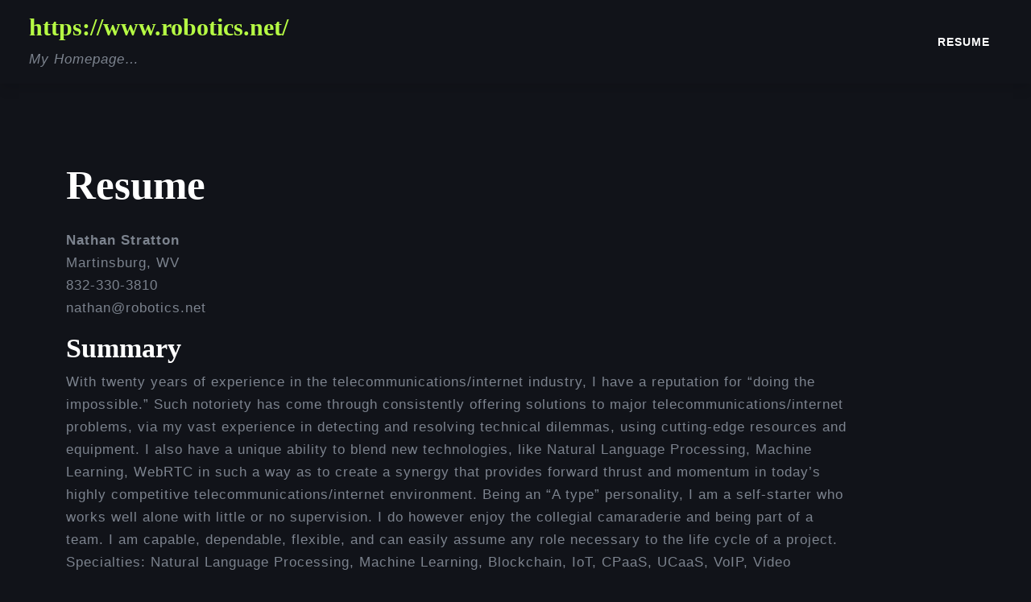

--- FILE ---
content_type: text/html; charset=UTF-8
request_url: https://www.robotics.net/resume/
body_size: 12420
content:
<!doctype html>
<html lang="en-US">

<head>
	<meta charset="UTF-8">
	<meta name="viewport" content="width=device-width, initial-scale=1">
	<link rel="profile" href="https://gmpg.org/xfn/11">

	<title>Resume &#8211; https://www.robotics.net/</title>
<meta name='robots' content='max-image-preview:large' />
<link rel='dns-prefetch' href='//www.googletagmanager.com' />
<link rel='dns-prefetch' href='//fonts.googleapis.com' />
<link rel="alternate" type="application/rss+xml" title="https://www.robotics.net/ &raquo; Feed" href="https://www.robotics.net/feed/" />
<link rel="alternate" type="application/rss+xml" title="https://www.robotics.net/ &raquo; Comments Feed" href="https://www.robotics.net/comments/feed/" />
<link rel="alternate" title="oEmbed (JSON)" type="application/json+oembed" href="https://www.robotics.net/wp-json/oembed/1.0/embed?url=https%3A%2F%2Fwww.robotics.net%2Fresume%2F" />
<link rel="alternate" title="oEmbed (XML)" type="text/xml+oembed" href="https://www.robotics.net/wp-json/oembed/1.0/embed?url=https%3A%2F%2Fwww.robotics.net%2Fresume%2F&#038;format=xml" />
<style id='wp-img-auto-sizes-contain-inline-css'>
img:is([sizes=auto i],[sizes^="auto," i]){contain-intrinsic-size:3000px 1500px}
/*# sourceURL=wp-img-auto-sizes-contain-inline-css */
</style>
<style id='wp-emoji-styles-inline-css'>

	img.wp-smiley, img.emoji {
		display: inline !important;
		border: none !important;
		box-shadow: none !important;
		height: 1em !important;
		width: 1em !important;
		margin: 0 0.07em !important;
		vertical-align: -0.1em !important;
		background: none !important;
		padding: 0 !important;
	}
/*# sourceURL=wp-emoji-styles-inline-css */
</style>
<style id='wp-block-library-inline-css'>
:root{--wp-block-synced-color:#7a00df;--wp-block-synced-color--rgb:122,0,223;--wp-bound-block-color:var(--wp-block-synced-color);--wp-editor-canvas-background:#ddd;--wp-admin-theme-color:#007cba;--wp-admin-theme-color--rgb:0,124,186;--wp-admin-theme-color-darker-10:#006ba1;--wp-admin-theme-color-darker-10--rgb:0,107,160.5;--wp-admin-theme-color-darker-20:#005a87;--wp-admin-theme-color-darker-20--rgb:0,90,135;--wp-admin-border-width-focus:2px}@media (min-resolution:192dpi){:root{--wp-admin-border-width-focus:1.5px}}.wp-element-button{cursor:pointer}:root .has-very-light-gray-background-color{background-color:#eee}:root .has-very-dark-gray-background-color{background-color:#313131}:root .has-very-light-gray-color{color:#eee}:root .has-very-dark-gray-color{color:#313131}:root .has-vivid-green-cyan-to-vivid-cyan-blue-gradient-background{background:linear-gradient(135deg,#00d084,#0693e3)}:root .has-purple-crush-gradient-background{background:linear-gradient(135deg,#34e2e4,#4721fb 50%,#ab1dfe)}:root .has-hazy-dawn-gradient-background{background:linear-gradient(135deg,#faaca8,#dad0ec)}:root .has-subdued-olive-gradient-background{background:linear-gradient(135deg,#fafae1,#67a671)}:root .has-atomic-cream-gradient-background{background:linear-gradient(135deg,#fdd79a,#004a59)}:root .has-nightshade-gradient-background{background:linear-gradient(135deg,#330968,#31cdcf)}:root .has-midnight-gradient-background{background:linear-gradient(135deg,#020381,#2874fc)}:root{--wp--preset--font-size--normal:16px;--wp--preset--font-size--huge:42px}.has-regular-font-size{font-size:1em}.has-larger-font-size{font-size:2.625em}.has-normal-font-size{font-size:var(--wp--preset--font-size--normal)}.has-huge-font-size{font-size:var(--wp--preset--font-size--huge)}.has-text-align-center{text-align:center}.has-text-align-left{text-align:left}.has-text-align-right{text-align:right}.has-fit-text{white-space:nowrap!important}#end-resizable-editor-section{display:none}.aligncenter{clear:both}.items-justified-left{justify-content:flex-start}.items-justified-center{justify-content:center}.items-justified-right{justify-content:flex-end}.items-justified-space-between{justify-content:space-between}.screen-reader-text{border:0;clip-path:inset(50%);height:1px;margin:-1px;overflow:hidden;padding:0;position:absolute;width:1px;word-wrap:normal!important}.screen-reader-text:focus{background-color:#ddd;clip-path:none;color:#444;display:block;font-size:1em;height:auto;left:5px;line-height:normal;padding:15px 23px 14px;text-decoration:none;top:5px;width:auto;z-index:100000}html :where(.has-border-color){border-style:solid}html :where([style*=border-top-color]){border-top-style:solid}html :where([style*=border-right-color]){border-right-style:solid}html :where([style*=border-bottom-color]){border-bottom-style:solid}html :where([style*=border-left-color]){border-left-style:solid}html :where([style*=border-width]){border-style:solid}html :where([style*=border-top-width]){border-top-style:solid}html :where([style*=border-right-width]){border-right-style:solid}html :where([style*=border-bottom-width]){border-bottom-style:solid}html :where([style*=border-left-width]){border-left-style:solid}html :where(img[class*=wp-image-]){height:auto;max-width:100%}:where(figure){margin:0 0 1em}html :where(.is-position-sticky){--wp-admin--admin-bar--position-offset:var(--wp-admin--admin-bar--height,0px)}@media screen and (max-width:600px){html :where(.is-position-sticky){--wp-admin--admin-bar--position-offset:0px}}

/*# sourceURL=wp-block-library-inline-css */
</style><style id='wp-block-heading-inline-css'>
h1:where(.wp-block-heading).has-background,h2:where(.wp-block-heading).has-background,h3:where(.wp-block-heading).has-background,h4:where(.wp-block-heading).has-background,h5:where(.wp-block-heading).has-background,h6:where(.wp-block-heading).has-background{padding:1.25em 2.375em}h1.has-text-align-left[style*=writing-mode]:where([style*=vertical-lr]),h1.has-text-align-right[style*=writing-mode]:where([style*=vertical-rl]),h2.has-text-align-left[style*=writing-mode]:where([style*=vertical-lr]),h2.has-text-align-right[style*=writing-mode]:where([style*=vertical-rl]),h3.has-text-align-left[style*=writing-mode]:where([style*=vertical-lr]),h3.has-text-align-right[style*=writing-mode]:where([style*=vertical-rl]),h4.has-text-align-left[style*=writing-mode]:where([style*=vertical-lr]),h4.has-text-align-right[style*=writing-mode]:where([style*=vertical-rl]),h5.has-text-align-left[style*=writing-mode]:where([style*=vertical-lr]),h5.has-text-align-right[style*=writing-mode]:where([style*=vertical-rl]),h6.has-text-align-left[style*=writing-mode]:where([style*=vertical-lr]),h6.has-text-align-right[style*=writing-mode]:where([style*=vertical-rl]){rotate:180deg}
/*# sourceURL=https://www.robotics.net/wp-includes/blocks/heading/style.min.css */
</style>
<style id='wp-block-list-inline-css'>
ol,ul{box-sizing:border-box}:root :where(.wp-block-list.has-background){padding:1.25em 2.375em}
/*# sourceURL=https://www.robotics.net/wp-includes/blocks/list/style.min.css */
</style>
<style id='wp-block-paragraph-inline-css'>
.is-small-text{font-size:.875em}.is-regular-text{font-size:1em}.is-large-text{font-size:2.25em}.is-larger-text{font-size:3em}.has-drop-cap:not(:focus):first-letter{float:left;font-size:8.4em;font-style:normal;font-weight:100;line-height:.68;margin:.05em .1em 0 0;text-transform:uppercase}body.rtl .has-drop-cap:not(:focus):first-letter{float:none;margin-left:.1em}p.has-drop-cap.has-background{overflow:hidden}:root :where(p.has-background){padding:1.25em 2.375em}:where(p.has-text-color:not(.has-link-color)) a{color:inherit}p.has-text-align-left[style*="writing-mode:vertical-lr"],p.has-text-align-right[style*="writing-mode:vertical-rl"]{rotate:180deg}
/*# sourceURL=https://www.robotics.net/wp-includes/blocks/paragraph/style.min.css */
</style>
<style id='global-styles-inline-css'>
:root{--wp--preset--aspect-ratio--square: 1;--wp--preset--aspect-ratio--4-3: 4/3;--wp--preset--aspect-ratio--3-4: 3/4;--wp--preset--aspect-ratio--3-2: 3/2;--wp--preset--aspect-ratio--2-3: 2/3;--wp--preset--aspect-ratio--16-9: 16/9;--wp--preset--aspect-ratio--9-16: 9/16;--wp--preset--color--black: #000000;--wp--preset--color--cyan-bluish-gray: #abb8c3;--wp--preset--color--white: #ffffff;--wp--preset--color--pale-pink: #f78da7;--wp--preset--color--vivid-red: #cf2e2e;--wp--preset--color--luminous-vivid-orange: #ff6900;--wp--preset--color--luminous-vivid-amber: #fcb900;--wp--preset--color--light-green-cyan: #7bdcb5;--wp--preset--color--vivid-green-cyan: #00d084;--wp--preset--color--pale-cyan-blue: #8ed1fc;--wp--preset--color--vivid-cyan-blue: #0693e3;--wp--preset--color--vivid-purple: #9b51e0;--wp--preset--color--primary: #B6FB44;--wp--preset--color--secondary: #6c757d;--wp--preset--color--dark: #212529;--wp--preset--color--light: #f8f9fa;--wp--preset--gradient--vivid-cyan-blue-to-vivid-purple: linear-gradient(135deg,rgb(6,147,227) 0%,rgb(155,81,224) 100%);--wp--preset--gradient--light-green-cyan-to-vivid-green-cyan: linear-gradient(135deg,rgb(122,220,180) 0%,rgb(0,208,130) 100%);--wp--preset--gradient--luminous-vivid-amber-to-luminous-vivid-orange: linear-gradient(135deg,rgb(252,185,0) 0%,rgb(255,105,0) 100%);--wp--preset--gradient--luminous-vivid-orange-to-vivid-red: linear-gradient(135deg,rgb(255,105,0) 0%,rgb(207,46,46) 100%);--wp--preset--gradient--very-light-gray-to-cyan-bluish-gray: linear-gradient(135deg,rgb(238,238,238) 0%,rgb(169,184,195) 100%);--wp--preset--gradient--cool-to-warm-spectrum: linear-gradient(135deg,rgb(74,234,220) 0%,rgb(151,120,209) 20%,rgb(207,42,186) 40%,rgb(238,44,130) 60%,rgb(251,105,98) 80%,rgb(254,248,76) 100%);--wp--preset--gradient--blush-light-purple: linear-gradient(135deg,rgb(255,206,236) 0%,rgb(152,150,240) 100%);--wp--preset--gradient--blush-bordeaux: linear-gradient(135deg,rgb(254,205,165) 0%,rgb(254,45,45) 50%,rgb(107,0,62) 100%);--wp--preset--gradient--luminous-dusk: linear-gradient(135deg,rgb(255,203,112) 0%,rgb(199,81,192) 50%,rgb(65,88,208) 100%);--wp--preset--gradient--pale-ocean: linear-gradient(135deg,rgb(255,245,203) 0%,rgb(182,227,212) 50%,rgb(51,167,181) 100%);--wp--preset--gradient--electric-grass: linear-gradient(135deg,rgb(202,248,128) 0%,rgb(113,206,126) 100%);--wp--preset--gradient--midnight: linear-gradient(135deg,rgb(2,3,129) 0%,rgb(40,116,252) 100%);--wp--preset--font-size--small: 14px;--wp--preset--font-size--medium: 20px;--wp--preset--font-size--large: 24px;--wp--preset--font-size--x-large: 42px;--wp--preset--font-size--normal: 16px;--wp--preset--font-size--extra-large: 32px;--wp--preset--spacing--20: 0.44rem;--wp--preset--spacing--30: 0.67rem;--wp--preset--spacing--40: 1rem;--wp--preset--spacing--50: 1.5rem;--wp--preset--spacing--60: 2.25rem;--wp--preset--spacing--70: 3.38rem;--wp--preset--spacing--80: 5.06rem;--wp--preset--shadow--natural: 6px 6px 9px rgba(0, 0, 0, 0.2);--wp--preset--shadow--deep: 12px 12px 50px rgba(0, 0, 0, 0.4);--wp--preset--shadow--sharp: 6px 6px 0px rgba(0, 0, 0, 0.2);--wp--preset--shadow--outlined: 6px 6px 0px -3px rgb(255, 255, 255), 6px 6px rgb(0, 0, 0);--wp--preset--shadow--crisp: 6px 6px 0px rgb(0, 0, 0);}:where(.is-layout-flex){gap: 0.5em;}:where(.is-layout-grid){gap: 0.5em;}body .is-layout-flex{display: flex;}.is-layout-flex{flex-wrap: wrap;align-items: center;}.is-layout-flex > :is(*, div){margin: 0;}body .is-layout-grid{display: grid;}.is-layout-grid > :is(*, div){margin: 0;}:where(.wp-block-columns.is-layout-flex){gap: 2em;}:where(.wp-block-columns.is-layout-grid){gap: 2em;}:where(.wp-block-post-template.is-layout-flex){gap: 1.25em;}:where(.wp-block-post-template.is-layout-grid){gap: 1.25em;}.has-black-color{color: var(--wp--preset--color--black) !important;}.has-cyan-bluish-gray-color{color: var(--wp--preset--color--cyan-bluish-gray) !important;}.has-white-color{color: var(--wp--preset--color--white) !important;}.has-pale-pink-color{color: var(--wp--preset--color--pale-pink) !important;}.has-vivid-red-color{color: var(--wp--preset--color--vivid-red) !important;}.has-luminous-vivid-orange-color{color: var(--wp--preset--color--luminous-vivid-orange) !important;}.has-luminous-vivid-amber-color{color: var(--wp--preset--color--luminous-vivid-amber) !important;}.has-light-green-cyan-color{color: var(--wp--preset--color--light-green-cyan) !important;}.has-vivid-green-cyan-color{color: var(--wp--preset--color--vivid-green-cyan) !important;}.has-pale-cyan-blue-color{color: var(--wp--preset--color--pale-cyan-blue) !important;}.has-vivid-cyan-blue-color{color: var(--wp--preset--color--vivid-cyan-blue) !important;}.has-vivid-purple-color{color: var(--wp--preset--color--vivid-purple) !important;}.has-black-background-color{background-color: var(--wp--preset--color--black) !important;}.has-cyan-bluish-gray-background-color{background-color: var(--wp--preset--color--cyan-bluish-gray) !important;}.has-white-background-color{background-color: var(--wp--preset--color--white) !important;}.has-pale-pink-background-color{background-color: var(--wp--preset--color--pale-pink) !important;}.has-vivid-red-background-color{background-color: var(--wp--preset--color--vivid-red) !important;}.has-luminous-vivid-orange-background-color{background-color: var(--wp--preset--color--luminous-vivid-orange) !important;}.has-luminous-vivid-amber-background-color{background-color: var(--wp--preset--color--luminous-vivid-amber) !important;}.has-light-green-cyan-background-color{background-color: var(--wp--preset--color--light-green-cyan) !important;}.has-vivid-green-cyan-background-color{background-color: var(--wp--preset--color--vivid-green-cyan) !important;}.has-pale-cyan-blue-background-color{background-color: var(--wp--preset--color--pale-cyan-blue) !important;}.has-vivid-cyan-blue-background-color{background-color: var(--wp--preset--color--vivid-cyan-blue) !important;}.has-vivid-purple-background-color{background-color: var(--wp--preset--color--vivid-purple) !important;}.has-black-border-color{border-color: var(--wp--preset--color--black) !important;}.has-cyan-bluish-gray-border-color{border-color: var(--wp--preset--color--cyan-bluish-gray) !important;}.has-white-border-color{border-color: var(--wp--preset--color--white) !important;}.has-pale-pink-border-color{border-color: var(--wp--preset--color--pale-pink) !important;}.has-vivid-red-border-color{border-color: var(--wp--preset--color--vivid-red) !important;}.has-luminous-vivid-orange-border-color{border-color: var(--wp--preset--color--luminous-vivid-orange) !important;}.has-luminous-vivid-amber-border-color{border-color: var(--wp--preset--color--luminous-vivid-amber) !important;}.has-light-green-cyan-border-color{border-color: var(--wp--preset--color--light-green-cyan) !important;}.has-vivid-green-cyan-border-color{border-color: var(--wp--preset--color--vivid-green-cyan) !important;}.has-pale-cyan-blue-border-color{border-color: var(--wp--preset--color--pale-cyan-blue) !important;}.has-vivid-cyan-blue-border-color{border-color: var(--wp--preset--color--vivid-cyan-blue) !important;}.has-vivid-purple-border-color{border-color: var(--wp--preset--color--vivid-purple) !important;}.has-vivid-cyan-blue-to-vivid-purple-gradient-background{background: var(--wp--preset--gradient--vivid-cyan-blue-to-vivid-purple) !important;}.has-light-green-cyan-to-vivid-green-cyan-gradient-background{background: var(--wp--preset--gradient--light-green-cyan-to-vivid-green-cyan) !important;}.has-luminous-vivid-amber-to-luminous-vivid-orange-gradient-background{background: var(--wp--preset--gradient--luminous-vivid-amber-to-luminous-vivid-orange) !important;}.has-luminous-vivid-orange-to-vivid-red-gradient-background{background: var(--wp--preset--gradient--luminous-vivid-orange-to-vivid-red) !important;}.has-very-light-gray-to-cyan-bluish-gray-gradient-background{background: var(--wp--preset--gradient--very-light-gray-to-cyan-bluish-gray) !important;}.has-cool-to-warm-spectrum-gradient-background{background: var(--wp--preset--gradient--cool-to-warm-spectrum) !important;}.has-blush-light-purple-gradient-background{background: var(--wp--preset--gradient--blush-light-purple) !important;}.has-blush-bordeaux-gradient-background{background: var(--wp--preset--gradient--blush-bordeaux) !important;}.has-luminous-dusk-gradient-background{background: var(--wp--preset--gradient--luminous-dusk) !important;}.has-pale-ocean-gradient-background{background: var(--wp--preset--gradient--pale-ocean) !important;}.has-electric-grass-gradient-background{background: var(--wp--preset--gradient--electric-grass) !important;}.has-midnight-gradient-background{background: var(--wp--preset--gradient--midnight) !important;}.has-small-font-size{font-size: var(--wp--preset--font-size--small) !important;}.has-medium-font-size{font-size: var(--wp--preset--font-size--medium) !important;}.has-large-font-size{font-size: var(--wp--preset--font-size--large) !important;}.has-x-large-font-size{font-size: var(--wp--preset--font-size--x-large) !important;}
/*# sourceURL=global-styles-inline-css */
</style>

<style id='classic-theme-styles-inline-css'>
/*! This file is auto-generated */
.wp-block-button__link{color:#fff;background-color:#32373c;border-radius:9999px;box-shadow:none;text-decoration:none;padding:calc(.667em + 2px) calc(1.333em + 2px);font-size:1.125em}.wp-block-file__button{background:#32373c;color:#fff;text-decoration:none}
/*# sourceURL=/wp-includes/css/classic-themes.min.css */
</style>
<link rel='stylesheet' id='portfoliox-admin-google-font-css' href='https://fonts.googleapis.com/css2?family=Merriweather%3Aital%2Cwght%400%2C400%3B1%2C400%3B0%2C700%3B1%2C700%3B0%2C900%3B1%2C900&#038;family=Akshar%3Awght%40400%3B500%3B600%3B700&#038;display=swap' media='all' />
<link rel='stylesheet' id='portfoliox-google-font-css' href='https://fonts.googleapis.com/css2?family=Merriweather%3Aital%2Cwght%400%2C400%3B1%2C400%3B0%2C700%3B1%2C700%3B0%2C900%3B1%2C900&#038;family=Akshar%3Awght%40400%3B500%3B600%3B700&#038;display=swap' media='all' />
<link rel='stylesheet' id='bootstrap-css' href='https://www.robotics.net/wp-content/themes/portfoliox-dark/assets/css/bootstrap.css?ver=5.0.1' media='all' />
<link rel='stylesheet' id='fontawesome-css' href='https://www.robotics.net/wp-content/themes/portfoliox-dark/assets/css/all.css?ver=5.15.3' media='all' />
<style id='wp-block-library-theme-inline-css'>
.wp-block-audio :where(figcaption){color:#555;font-size:13px;text-align:center}.is-dark-theme .wp-block-audio :where(figcaption){color:#ffffffa6}.wp-block-audio{margin:0 0 1em}.wp-block-code{border:1px solid #ccc;border-radius:4px;font-family:Menlo,Consolas,monaco,monospace;padding:.8em 1em}.wp-block-embed :where(figcaption){color:#555;font-size:13px;text-align:center}.is-dark-theme .wp-block-embed :where(figcaption){color:#ffffffa6}.wp-block-embed{margin:0 0 1em}.blocks-gallery-caption{color:#555;font-size:13px;text-align:center}.is-dark-theme .blocks-gallery-caption{color:#ffffffa6}:root :where(.wp-block-image figcaption){color:#555;font-size:13px;text-align:center}.is-dark-theme :root :where(.wp-block-image figcaption){color:#ffffffa6}.wp-block-image{margin:0 0 1em}.wp-block-pullquote{border-bottom:4px solid;border-top:4px solid;color:currentColor;margin-bottom:1.75em}.wp-block-pullquote :where(cite),.wp-block-pullquote :where(footer),.wp-block-pullquote__citation{color:currentColor;font-size:.8125em;font-style:normal;text-transform:uppercase}.wp-block-quote{border-left:.25em solid;margin:0 0 1.75em;padding-left:1em}.wp-block-quote cite,.wp-block-quote footer{color:currentColor;font-size:.8125em;font-style:normal;position:relative}.wp-block-quote:where(.has-text-align-right){border-left:none;border-right:.25em solid;padding-left:0;padding-right:1em}.wp-block-quote:where(.has-text-align-center){border:none;padding-left:0}.wp-block-quote.is-large,.wp-block-quote.is-style-large,.wp-block-quote:where(.is-style-plain){border:none}.wp-block-search .wp-block-search__label{font-weight:700}.wp-block-search__button{border:1px solid #ccc;padding:.375em .625em}:where(.wp-block-group.has-background){padding:1.25em 2.375em}.wp-block-separator.has-css-opacity{opacity:.4}.wp-block-separator{border:none;border-bottom:2px solid;margin-left:auto;margin-right:auto}.wp-block-separator.has-alpha-channel-opacity{opacity:1}.wp-block-separator:not(.is-style-wide):not(.is-style-dots){width:100px}.wp-block-separator.has-background:not(.is-style-dots){border-bottom:none;height:1px}.wp-block-separator.has-background:not(.is-style-wide):not(.is-style-dots){height:2px}.wp-block-table{margin:0 0 1em}.wp-block-table td,.wp-block-table th{word-break:normal}.wp-block-table :where(figcaption){color:#555;font-size:13px;text-align:center}.is-dark-theme .wp-block-table :where(figcaption){color:#ffffffa6}.wp-block-video :where(figcaption){color:#555;font-size:13px;text-align:center}.is-dark-theme .wp-block-video :where(figcaption){color:#ffffffa6}.wp-block-video{margin:0 0 1em}:root :where(.wp-block-template-part.has-background){margin-bottom:0;margin-top:0;padding:1.25em 2.375em}
/*# sourceURL=/wp-includes/css/dist/block-library/theme.min.css */
</style>
<link rel='stylesheet' id='portfoliox-blocks-style-css' href='https://www.robotics.net/wp-content/themes/portfoliox-dark/assets/css/blocks.css?ver=1.0.12' media='all' />
<link rel='stylesheet' id='portfoliox-default-style-css' href='https://www.robotics.net/wp-content/themes/portfoliox-dark/assets/css/default-style.css?ver=1.0.12' media='all' />
<link rel='stylesheet' id='portfoliox-main-style-css' href='https://www.robotics.net/wp-content/themes/portfoliox-dark/assets/css/main.css?ver=1.0.12' media='all' />
<link rel='stylesheet' id='portfoliox-style-css' href='https://www.robotics.net/wp-content/themes/portfoliox-dark/style.css?ver=1.0.12' media='all' />
<link rel='stylesheet' id='portfoliox-responsive-style-css' href='https://www.robotics.net/wp-content/themes/portfoliox-dark/assets/css/responsive.css?ver=1.0.12' media='all' />
<script src="https://www.robotics.net/wp-includes/js/jquery/jquery.min.js?ver=3.7.1" id="jquery-core-js"></script>
<script src="https://www.robotics.net/wp-includes/js/jquery/jquery-migrate.min.js?ver=3.4.1" id="jquery-migrate-js"></script>

<!-- Google tag (gtag.js) snippet added by Site Kit -->
<!-- Google Analytics snippet added by Site Kit -->
<script src="https://www.googletagmanager.com/gtag/js?id=G-KQSP5L5J0B" id="google_gtagjs-js" async></script>
<script id="google_gtagjs-js-after">
window.dataLayer = window.dataLayer || [];function gtag(){dataLayer.push(arguments);}
gtag("set","linker",{"domains":["www.robotics.net"]});
gtag("js", new Date());
gtag("set", "developer_id.dZTNiMT", true);
gtag("config", "G-KQSP5L5J0B");
//# sourceURL=google_gtagjs-js-after
</script>
<link rel="https://api.w.org/" href="https://www.robotics.net/wp-json/" /><link rel="alternate" title="JSON" type="application/json" href="https://www.robotics.net/wp-json/wp/v2/pages/44" /><link rel="EditURI" type="application/rsd+xml" title="RSD" href="https://www.robotics.net/xmlrpc.php?rsd" />
<meta name="generator" content="WordPress 6.9" />
<link rel="canonical" href="https://www.robotics.net/resume/" />
<link rel='shortlink' href='https://www.robotics.net/?p=44' />
<meta name="generator" content="Site Kit by Google 1.171.0" /></head>

<body class="wp-singular page-template-default page page-id-44 wp-embed-responsive wp-theme-portfoliox-dark dark-mood">
		<div id="page" class="site">
		<a class="skip-link screen-reader-text" href="#primary">Skip to content</a>
		<header id="masthead" class="site-header px-hstyle1">
				<div class="mobile-menu-bar">
		<div class="container">
			<nav id="mobile-navigation" class="mobile-navigation">
				<button id="mmenu-btn" class="menu-btn" aria-expanded="false">
					<span class="mopen">Menu</span>
					<span class="mclose">Close</span>
				</button>
				<div id="wsm-menu" class="wsm-menu"><ul>
<li class="page_item page-item-44 current_page_item"><a href="https://www.robotics.net/resume/" aria-current="page">Resume</a></li>
</ul></div>
			</nav><!-- #site-navigation -->
		</div>
	</div>

							<div class="container-fluid pxm-style1">
		<div class="navigation mx-4">
			<div class="d-flex">
				<div class="pxms1-logo">
					
				<div class="site-branding brand-text">
							<h1 class="site-title"><a href="https://www.robotics.net/" rel="home">https://www.robotics.net/</a></h1>
									<p class="site-description">My Homepage&#8230;</p>
							
		</div><!-- .site-branding -->
	
				</div>
				<div class="pxms1-menu ms-auto">
						<nav id="site-navigation" class="main-navigation">
		<div id="portfoliox-menu" class="portfoliox-menu"><ul>
<li class="page_item page-item-44 current_page_item"><a href="https://www.robotics.net/resume/" aria-current="page">Resume</a></li>
</ul></div>
	</nav><!-- #site-navigation -->
				</div>
			</div>
		</div>
	</div>


		</header><!-- #masthead -->

		
		<div class="container mt-5 mb-5 pt-5 pb-5">
			<div class="row">
				<div class="col-lg-12">
					<main id="primary" class="site-main">

						
<article id="post-44" class="post-44 page type-page status-publish hentry">
		<header class="entry-header page-header">
		<h1 class="entry-title">Resume</h1>	</header><!-- .entry-header -->
		
	<div class="entry-content">
		
<p><strong>Nathan Stratton</strong><br>Martinsburg, WV<br>832-330-3810<br>nathan@robotics.net</p>



<h2 class="wp-block-heading">Summary</h2>



<p>With twenty years of experience in the telecommunications/internet industry, I have a reputation for &#8220;doing the<br>impossible.&#8221; Such notoriety has come through consistently offering solutions to major telecommunications/internet<br>problems, via my vast experience in detecting and resolving technical dilemmas, using cutting-edge resources and<br>equipment. I also have a unique ability to blend new technologies, like Natural Language Processing, Machine<br>Learning, WebRTC in such a way as to create a synergy that provides forward thrust and momentum in today&#8217;s<br>highly competitive telecommunications/internet environment. Being an &#8220;A type&#8221; personality, I am a self-starter who<br>works well alone with little or no supervision. I do however enjoy the collegial camaraderie and being part of a<br>team. I am capable, dependable, flexible, and can easily assume any role necessary to the life cycle of a project.<br>Specialties: Natural Language Processing, Machine Learning, Blockchain, IoT, CPaaS, UCaaS, VoIP, Video<br>over IP, SIP, WebRTC, Artificial Intelligence, Software Defined Networking, Network Cluster Filesystems, Cloud<br>Computing, Network Design, Consulting, Service Creation.</p>



<h2 class="wp-block-heading">Experience</h2>



<p><strong>Founder, CTO &#8211; Vocinity, Inc.</strong><br>Mar 2018 &#8211; Present<br>Vocinity provides a complete, contactless, conversational voice bot (cognitive agent) platform to the<br>healthcare, retail, hospitality, and financial services markets. We replace legacy enterprise technology,<br>manual data capture processes, and long hold times with &#8220;Alexa&#8221; or &#8220;Siri&#8221;-like interactions that deliver<br>more economical, contextual, rich-media, voice-based engagements. Our scalable and secure solution<br>can be deployed for use with phone systems, websites, mobile applications, digital signage, and QR<br>codes.</p>



<p><strong>CTO &#8211; illumy inc.</strong><br>Nov 2018 &#8211; Present<br>Stealth startup focused on building the next big thing in cloud communications &#8211; Persistent<br>Communications. illumy is the new way for people to connect and communicate in the digital age.</p>



<p><strong>VP Technology &#8211; BroadSoft</strong><br>Sep 2013 &#8211; Feb 2018 (4 years 6 months)<br>I joined BroadSoft as part of the acquisition of my previous company Exario Networks. As VP<br>Technology at BroadSoft, I was primarily responsible for driving innovation. I shepherd the video<br>conferencing and WebRTC platforms, helped identify and vet acquisition targets, and participated in<br>high-level corporate strategy. I helped lead the transition to the cloud leveraging GCP and AWS to allow<br>Nathan Stratton &#8211; page 1<br>products to auto scale over a global geographic deployment. As the technical leadership of BroadSoft<br>Labs, I oversaw the internal ideation, proof of concept, and then eventual productization.<br>Two products I am most proud of are Hub and Voice Assistant. Hub brings together email, contacts,<br>documents, storage and more giving you easy access to the most frequently used actions. Hub is a<br>platform that consumed services via 3rd party APIs and provides a rich set of APIs to others allowing<br>customers to create their own applications. The real power of Hub is its ability to provide contextual<br>information for the people you are communicating with. If you&#8217;re chatting with Bob as an example, it will<br>bring up past emails, documents, etc that you have shared with Bob.<br>Voice Assistant is a business personal assistant that integrates into your communications client as well<br>as your business applications. You can ask questions like &#8220;What does my day look like&#8221; and get an<br>overview of meetings and tasks for that day. Or you could say &#8220;I am going into a meeting please hold all<br>my calls&#8221; and the system would enable your do not disturb feature and automatically remove it after the<br>meeting is over based on your calendar. It&#8217;s important to note that while Voice Assistant does leverage<br>Google for Speech to Text and Amazon for Text to Speech, all of the Natural Language Processing and<br>Machine Learning is done locally and does not rely on any 3rd party platform.</p>



<p><strong>Founder, CTO &#8211; Exario Networks</strong><br>Apr 2012 &#8211; Sep 2013 (1 year 6 months)<br>Exario Networks, was a software development company that specialized in building and licensing core<br>WebRTC gateway technologies to telecommunications equipment and software vendors, telecom<br>carriers, and hosted application service providers. In September 2013 I sold Exario to BroadSoft, Inc.</p>



<p><strong>Co-Founder, President, CTO &#8211; BlinkMind, Inc.</strong><br>Nov 2007 &#8211; Mar 2012 (4 years 5 months)<br>The world&#8217;s first video telephone company based on its own patent-pending technology. BlinkMind,<br>not only offers all the traditional VoIP features, but also unique features such as it&#8217;s own 16 way video<br>conference platform with web-based leader controls.</p>



<ul class="wp-block-list"><li>Formed a strategic relationship and secured investment from Creative Labs https://us.creative.com/</li><li>Developed 6 patent pending VoIP technologies</li><li>Designed and implemented a geographic cloud computing platform based on open source xen<br>hypervisor. 100% of all BlinkMind software systems are virtualized on this cloud platform.</li><li>Deployed datacenters in New York, Dallas, Palo Alto, London, Hong Kong, and Singapore.</li><li>Developed cluster storage system providing back-end storage for cloud computing platform and video<br>storage. The initial system started at 100 TB distributed.</li><li>Designed network call record feature allowing for real-time recording of all SIP and RTP traffic flows.</li></ul>



<p><strong>Chief Technology Officer &#8211; Voila IP Communications</strong><br>Aug 2006 &#8211; Sep 2007 (1 year 2 months)</p>



<ul class="wp-block-list"><li>Developed SIP Video Server and menu system allowing custom menus to be created in the core of<br>the network and then dynamically displayed to users. The system supports H.264 streaming, video<br>overlay, and stream switching between sources.</li><li>Developed IPTV platform supporting trick play (4 levels of ff/rw, play, pause, stop), progress bar<br>and icon overlay, channel guide, live TV and network-based DVR functionality. The system not only<br>provides standard program title search, but allow allows users to search all of the closed caption on<br>saved programs and play associated clips.</li><li>Developed H.264 video conference system that dynamically adjusts grid size as participants add or<br>drop supporting 2 &#8211; 16 displayed participants.</li><li>Created technology utilizing next generation CODECs, transcoding, and dynamic network and CPE<br>configuration to provide a much higher quality voice and video user experience than is currently offered.</li></ul>



<p><strong>Chief Technology Officer, Co-Founder &#8211; Broadvoice</strong><br>Nov 2003 &#8211; Jul 2005 (1 year 9 months)<br>As Co-Founder, CTO I was responsible for the complete technical side of the business from the creation of<br>the network, operations, to the expansion of features and services.</p>



<ul class="wp-block-list"><li>Selected key vendors such as BroadSoft core Feature Server and AcmePacket Session Border<br>Controllers.</li><li>Designed 6 POP global VoIP network serving customers in over 30 countries.</li><li>First to directly interconnect via SIP with two major national US providers.</li><li>First VoIP provider to allow users to bring your own device (BYOD), supported over 120 different SIP<br>user agents on the network.</li><li>First VoIP provider to launch a WiFi phone.</li><li>First VoIP provider to expand local calling not just to the US, but to 21 countries.</li><li>Designed custom services and features that extended our VoIP platform.</li><li>Co-Authored IETF Draft (draft-ietf-mmusic-media-loopback</li><li>Successfully won and completed major RBOC VoIP trial</li><li>Designed cordless VoIP phone with a major phone manufacturer.<br><br>In August 2012, Broadvoice was sold to Phone Power.<br>In February 2014, Phone Power rebranded itself as Broadvoice.</li></ul>



<p><strong>Chief Technology Officer &#8211; Exario Networks</strong><br>Apr 2000 &#8211; Jun 2002 (2 years 3 months)<br>As Chief Technology Officer at Exario, I was responsible for all aspects of the Exario voice and data<br>network. Responsibilities included serving on the board of directors, technical direction of the company,<br>staff management, network expansion and operation of the Exario voice and data network.<br>· Participated in securing $48 million in equity/debt.<br>· Designed 11-city nationwide network to provide advanced IP and voice services.<br>· Provided vision and strategy for Exarios advanced softswitch based voice services.<br>· Developed patent pending technology for the efficient delivery of voice and data services over 1 PVC<br>broadband links as low as 192kbps.</p>



<p><strong>Founder, President &#8211; Tricetel Consulting</strong><br>Jan 1998 &#8211; Jan 2000 (2 years 1 month)<br>Founded Tricetel Consulting in January 1998 for the purpose of providing telecommunications consulting<br>services to the competitive local exchange carrier (CLEC) market. Through the course of Tricetel&#8217;s<br>existence, I have single-handedly won and executed contracts to design and build foreign and domestic<br>voice and data networks.<br>· Secured required codes including OCN, AOCNA, point, CLLI, NPA-NXX<br>· Work on several cases with clients who were in FCC mediation against ILECs regarding subtending<br>NXXs, adjacent CO UNE access, and sub loop unbundling.<br>· Designed CLEC networks including collocation, interconnection, fiber build outs and datacenter<br>design.<br>· Selected and negotiated switch contracts with vendors on behalf of clients.<br>· Negotiated interconnection agreements in 18 states with over 12 ILECs and incumbents.<br>· Provided business plan assistance and CLEC strategy for many clients<br><br>I sold Tricetel Consulting in January 2000.</p>



<p>Founder &#8211; President, CTO &#8211; NetRail, Inc.<br>Jul 1994 &#8211; Sep 1997 (3 years 3 months)<br>Founded NetRail, Inc. July 5th 1994 for the purpose of providing Internet connectivity to the greater<br>Washington, D.C. area. NetRail provided T1 &#8211; OC3 connectivity to business and government clients.<br>Some of NetRail&#8217;s customers included US Treasury, Secret Service, and Yahoo.<br>· Designed and built nationwide IP/Frame Relay/ATM linking Atlanta, Baltimore, Chicago, Miami, New<br>York, San Francisco, and Washington DC.<br>· Designed and built telco grade data center/co-location facilities in Atlanta, GA. and Arlington, VA.<br>Including HVAC, fire protection, rack systems, lighting, high-voltage/low-voltage electrical distribution,<br>and layout.<br>· Designed Network Operations Network (NOC) to control and monitor the NetRail nationwide network<br>including all customers&#8217; connections and peering sessions.<br>· Negotiated public peering with plus-forty ISPs, including AGIS, BBN, MCI, Netcom, PSI, Sprint,<br>UUNet, and other major NSPs became the eighth transit free provider.<br><br>NetRail sold to Cogent in September 2001</p>



<h2 class="wp-block-heading">Skills</h2>



<p>Leadership • Start-up • Natural Language Processing • Machine Learning • Strategic Consulting •<br>Private Equity • Venture Capital • Intellectual Property • Start-ups • Storage Virtualization</p>
	</div><!-- .entry-content -->

	</article><!-- #post-44 -->

				</main><!-- #main -->
			</div>
		</div>
	</div>


<footer id="colophon" class="pxd-site-footer pt-3 pb-3">
	<div class="container">
		<div class="pxd-site-info text-center">
			Theme <a target="_blank" href="https://wpthemespace.com/product/portfoliox-dark/">PortfolioX Dark</a> by Wp Theme Space.			<span class="sep"> | </span>
			<a target="_blank" href="https://wpthemespace.com/custom-wordpress-services/">Website Build or Fix Services</a>
		</div><!-- .pxd-site-info -->
	</div><!-- .container -->
</footer><!-- #colophon -->
</div><!-- #page -->

<script type="speculationrules">
{"prefetch":[{"source":"document","where":{"and":[{"href_matches":"/*"},{"not":{"href_matches":["/wp-*.php","/wp-admin/*","/wp-content/uploads/*","/wp-content/*","/wp-content/plugins/*","/wp-content/themes/portfoliox-dark/*","/*\\?(.+)"]}},{"not":{"selector_matches":"a[rel~=\"nofollow\"]"}},{"not":{"selector_matches":".no-prefetch, .no-prefetch a"}}]},"eagerness":"conservative"}]}
</script>
<script src="https://www.robotics.net/wp-includes/js/imagesloaded.min.js?ver=5.0.0" id="imagesloaded-js"></script>
<script src="https://www.robotics.net/wp-includes/js/masonry.min.js?ver=4.2.2" id="masonry-js"></script>
<script src="https://www.robotics.net/wp-content/themes/portfoliox-dark/assets/js/mobile-menu.js?ver=1.0.12" id="portfoliox-navigation-js"></script>
<script src="https://www.robotics.net/wp-content/themes/portfoliox-dark/assets/js/scripts.js?ver=1.0.12" id="portfoliox-scripts-js"></script>
<script id="wp-emoji-settings" type="application/json">
{"baseUrl":"https://s.w.org/images/core/emoji/17.0.2/72x72/","ext":".png","svgUrl":"https://s.w.org/images/core/emoji/17.0.2/svg/","svgExt":".svg","source":{"concatemoji":"https://www.robotics.net/wp-includes/js/wp-emoji-release.min.js?ver=6.9"}}
</script>
<script type="module">
/*! This file is auto-generated */
const a=JSON.parse(document.getElementById("wp-emoji-settings").textContent),o=(window._wpemojiSettings=a,"wpEmojiSettingsSupports"),s=["flag","emoji"];function i(e){try{var t={supportTests:e,timestamp:(new Date).valueOf()};sessionStorage.setItem(o,JSON.stringify(t))}catch(e){}}function c(e,t,n){e.clearRect(0,0,e.canvas.width,e.canvas.height),e.fillText(t,0,0);t=new Uint32Array(e.getImageData(0,0,e.canvas.width,e.canvas.height).data);e.clearRect(0,0,e.canvas.width,e.canvas.height),e.fillText(n,0,0);const a=new Uint32Array(e.getImageData(0,0,e.canvas.width,e.canvas.height).data);return t.every((e,t)=>e===a[t])}function p(e,t){e.clearRect(0,0,e.canvas.width,e.canvas.height),e.fillText(t,0,0);var n=e.getImageData(16,16,1,1);for(let e=0;e<n.data.length;e++)if(0!==n.data[e])return!1;return!0}function u(e,t,n,a){switch(t){case"flag":return n(e,"\ud83c\udff3\ufe0f\u200d\u26a7\ufe0f","\ud83c\udff3\ufe0f\u200b\u26a7\ufe0f")?!1:!n(e,"\ud83c\udde8\ud83c\uddf6","\ud83c\udde8\u200b\ud83c\uddf6")&&!n(e,"\ud83c\udff4\udb40\udc67\udb40\udc62\udb40\udc65\udb40\udc6e\udb40\udc67\udb40\udc7f","\ud83c\udff4\u200b\udb40\udc67\u200b\udb40\udc62\u200b\udb40\udc65\u200b\udb40\udc6e\u200b\udb40\udc67\u200b\udb40\udc7f");case"emoji":return!a(e,"\ud83e\u1fac8")}return!1}function f(e,t,n,a){let r;const o=(r="undefined"!=typeof WorkerGlobalScope&&self instanceof WorkerGlobalScope?new OffscreenCanvas(300,150):document.createElement("canvas")).getContext("2d",{willReadFrequently:!0}),s=(o.textBaseline="top",o.font="600 32px Arial",{});return e.forEach(e=>{s[e]=t(o,e,n,a)}),s}function r(e){var t=document.createElement("script");t.src=e,t.defer=!0,document.head.appendChild(t)}a.supports={everything:!0,everythingExceptFlag:!0},new Promise(t=>{let n=function(){try{var e=JSON.parse(sessionStorage.getItem(o));if("object"==typeof e&&"number"==typeof e.timestamp&&(new Date).valueOf()<e.timestamp+604800&&"object"==typeof e.supportTests)return e.supportTests}catch(e){}return null}();if(!n){if("undefined"!=typeof Worker&&"undefined"!=typeof OffscreenCanvas&&"undefined"!=typeof URL&&URL.createObjectURL&&"undefined"!=typeof Blob)try{var e="postMessage("+f.toString()+"("+[JSON.stringify(s),u.toString(),c.toString(),p.toString()].join(",")+"));",a=new Blob([e],{type:"text/javascript"});const r=new Worker(URL.createObjectURL(a),{name:"wpTestEmojiSupports"});return void(r.onmessage=e=>{i(n=e.data),r.terminate(),t(n)})}catch(e){}i(n=f(s,u,c,p))}t(n)}).then(e=>{for(const n in e)a.supports[n]=e[n],a.supports.everything=a.supports.everything&&a.supports[n],"flag"!==n&&(a.supports.everythingExceptFlag=a.supports.everythingExceptFlag&&a.supports[n]);var t;a.supports.everythingExceptFlag=a.supports.everythingExceptFlag&&!a.supports.flag,a.supports.everything||((t=a.source||{}).concatemoji?r(t.concatemoji):t.wpemoji&&t.twemoji&&(r(t.twemoji),r(t.wpemoji)))});
//# sourceURL=https://www.robotics.net/wp-includes/js/wp-emoji-loader.min.js
</script>

</body>

</html>

--- FILE ---
content_type: text/css
request_url: https://www.robotics.net/wp-content/themes/portfoliox-dark/assets/css/blocks.css?ver=1.0.12
body_size: 1316
content:
/* Block Styles */

/* Core Blocks Alignment */
.entry-content > .alignwide {
    max-width: 1200px;
    margin-left: auto;
    margin-right: auto;
}

.entry-content > .alignfull {
    margin-left: calc(-100vw / 2 + 100% / 2);
    margin-right: calc(-100vw / 2 + 100% / 2);
    max-width: 100vw;
    width: 100vw;
}

/* Block Font Sizes */
.has-small-font-size {
    font-size: 14px;
    line-height: 1.6;
}

.has-normal-font-size {
    font-size: 16px;
    line-height: 1.7;
}

.has-large-font-size {
    font-size: 24px;
    line-height: 1.4;
}

.has-extra-large-font-size {
    font-size: 32px;
    line-height: 1.3;
}

/* Block Colors */
.has-primary-color {
    color: #0d6efd;
}

.has-secondary-color {
    color: #6c757d;
}

.has-dark-color {
    color: #212529;
}

.has-light-color {
    color: #f8f9fa;
}

.has-primary-background-color {
    background-color: #0d6efd;
    color: #ffffff;
}

.has-secondary-background-color {
    background-color: #6c757d;
    color: #ffffff;
}

.has-dark-background-color {
    background-color: #212529;
    color: #ffffff;
}

.has-light-background-color {
    background-color: #f8f9fa;
    color: #212529;
}

/* Block Spacing */
.wp-block {
    margin-top: 1.5rem;
    margin-bottom: 1.5rem;
}

/* Block Quote */
.wp-block-quote {
    border-left: 4px solid #0d6efd;
    padding: 1.5rem;
    margin: 1.5rem 0;
    background: rgba(13, 110, 253, 0.05);
    font-style: italic;
    border-radius: 0 4px 4px 0;
}

.wp-block-quote cite {
    display: block;
    margin-top: 1rem;
    font-size: 0.875em;
    color: #6c757d;
    font-style: normal;
}

/* Block Code */
.wp-block-code {
    background: #2d2d2d;
    color: #f8f9fa;
    border: 1px solid #444;
    border-radius: 4px;
    padding: 1.5rem;
    font-family: 'Monaco', 'Consolas', monospace;
}

/* Block Preformatted */
.wp-block-preformatted {
    background: #2d2d2d;
    color: #f8f9fa;
    padding: 1.5rem;
    border-radius: 4px;
    font-family: 'Monaco', 'Consolas', monospace;
    white-space: pre-wrap;
}

/* Block Table */
.wp-block-table table {
    border-collapse: collapse;
    width: 100%;
    margin: 1.5rem 0;
}

.wp-block-table td,
.wp-block-table th {
    padding: 0.75rem;
    border: 1px solid #444;
    background: #2d2d2d;
    color: #f8f9fa;
}

.wp-block-table th {
    background: #212529;
    font-weight: 600;
}

/* Block Image */
.wp-block-image {
    margin: 2rem 0;
}

.wp-block-image img {
    max-width: 100%;
    height: auto;
    border-radius: 4px;
}

.wp-block-image figcaption {
    margin-top: 0.5rem;
    text-align: center;
    font-size: 0.875em;
    color: #6c757d;
}

/* Block Cover */
.wp-block-cover {
    padding: 3rem 2rem;
    border-radius: 4px;
    min-height: 400px;
}

.wp-block-cover.has-background-dim:before {
    border-radius: 4px;
}

/* Block Button */
.wp-block-button__link {
    background-color: #0d6efd;
    color: #fff;
    padding: 0.75rem 1.5rem;
    border-radius: 4px;
    text-decoration: none;
    transition: all 0.3s ease;
    font-weight: 500;
}

.wp-block-button__link:hover {
    background-color: #0b5ed7;
    color: #fff;
    transform: translateY(-1px);
}

.is-style-outline .wp-block-button__link {
    background-color: transparent;
    border: 2px solid #0d6efd;
    color: #0d6efd;
}

.is-style-outline .wp-block-button__link:hover {
    background-color: #0d6efd;
    color: #fff;
}

/* Block Columns */
.wp-block-columns {
    display: flex;
    gap: 2rem;
    margin: 2rem 0;
}

@media (max-width: 781px) {
    .wp-block-columns {
        flex-wrap: wrap;
    }
    
    .wp-block-column {
        flex-basis: 100% !important;
    }
}

/* Block Group */
.wp-block-group {
    padding: 1.5rem;
    border-radius: 4px;
}

.wp-block-group.has-background {
    padding: 2rem;
}

/* Block Media & Text */
.wp-block-media-text {
    margin: 2rem 0;
    grid-gap: 2rem;
}

.wp-block-media-text__content {
    padding: 0 2rem;
}

@media (max-width: 600px) {
    .wp-block-media-text {
        grid-template-columns: 1fr;
    }
    
    .wp-block-media-text__content {
        padding: 2rem 0 0;
    }
}

/* Block Separator */
.wp-block-separator {
    border-bottom: 2px solid #444;
    margin: 3rem 0;
    opacity: 1;
}

.wp-block-separator:not(.is-style-wide):not(.is-style-dots) {
    width: 100px;
}

.wp-block-separator.is-style-dots {
    border: none;
    text-align: center;
}

.wp-block-separator.is-style-dots:before {
    content: "···";
    color: #6c757d;
    font-size: 30px;
    letter-spacing: 1em;
    padding-left: 1em;
}

/* Block List */
.wp-block-list {
    padding-left: 1.5rem;
    margin: 1.5rem 0;
}

/* Block Verse */
.wp-block-verse {
    font-family: inherit;
    font-style: italic;
    padding: 1.5rem;
    background: rgba(13, 110, 253, 0.05);
    border-radius: 4px;
}

/* Block Social Links */
.wp-block-social-links {
    gap: 0.5rem;
    margin: 1.5rem 0;
}

.wp-block-social-links .wp-social-link {
    transition: transform 0.3s ease;
}

.wp-block-social-links .wp-social-link:hover {
    transform: translateY(-2px);
}

--- FILE ---
content_type: text/css
request_url: https://www.robotics.net/wp-content/themes/portfoliox-dark/style.css?ver=1.0.12
body_size: 948
content:
/*!
Theme Name: PortfolioX Dark
Theme URI: https://wpthemespace.com/product/portfoliox-dark/
Author: Noor Alam
Author URI: https://wpthemespace.com/
Version: 1.0.12
Tested up to: 6.9
Requires PHP: 5.6
Description: PortfolioX Dark is a creative, minimal, clean design and dark mode WordPress portfolio theme. PortfolioX Dark theme designed with attention to detail, flexibility, and performance. PortfolioX Dark theme suitable for personal, freelance, designer, web designer, developer, service, marketing, startup, portfolio, photography, architect, corporate, event, artist, musician, management, nft, blockchain,vcard, and more. The PortfolioX Dark theme layout looks beautiful at any size, be it a desktop screen, iPhone, iPad, Android Mobile. Plus, the theme includes lots of customization options that allows you to change the visual style of any elements without touching to single line of codes.
License: GNU General Public License v2 or later
License URI: http://opensource.org/licenses/gpl-2.0.php 
Text Domain: portfoliox-dark
Tags: two-columns, blog, portfolio, education, right-sidebar, custom-background, custom-colors, custom-menu, custom-logo, editor-style, featured-images, full-width-template, sticky-post, theme-options, threaded-comments, translation-ready

This theme, like WordPress, is licensed under the GPL.
Use it to make something cool, have fun, and share what you've learned.

PortfolioX dark is based on Underscores https://underscores.me/, (C) 2012-2020 Automattic, Inc.
Underscores is distributed under the terms of the GNU GPL v2 or later.

Normalizing styles have been helped along thanks to the fine work of
Nicolas Gallagher and Jonathan Neal https://necolas.github.io/normalize.css/
*/

--- FILE ---
content_type: application/javascript
request_url: https://www.robotics.net/wp-content/themes/portfoliox-dark/assets/js/scripts.js?ver=1.0.12
body_size: 294
content:
(function ($) {
	"use strict";


	
    //document ready function
    jQuery(document).ready(function($){

		 $("#portfoliox-menu").portfolioxAccessibleDropDown();

        }); // end document ready

    	    $.fn.portfolioxAccessibleDropDown = function () {
			    var el = $(this);

			    /* Make dropdown menus keyboard accessible */

			    $("a", el).focus(function() {
			        $(this).parents("li").addClass("hover");
			    }).blur(function() {
			        $(this).parents("li").removeClass("hover");
			    });
			}

}(jQuery));	